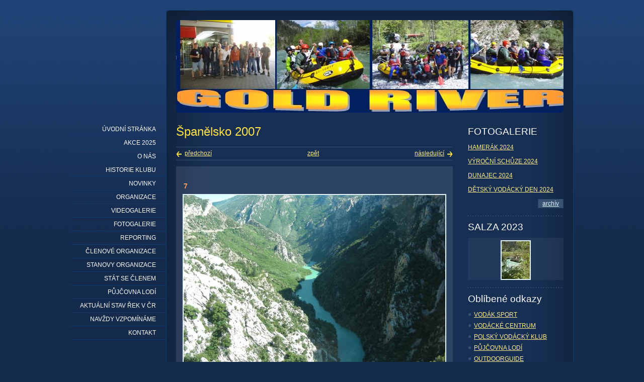

--- FILE ---
content_type: text/html; charset=utf-8
request_url: http://www.goldriver.cz/foto/7-790/
body_size: 3345
content:
<!DOCTYPE html PUBLIC "-//W3C//DTD XHTML 1.0 Transitional//EN" "http://www.w3.org/TR/xhtml1/DTD/xhtml1-transitional.dtd"><html xmlns="http://www.w3.org/1999/xhtml" xml:lang="cs" lang="cs">

<head>
    <meta http-equiv="Content-Type" content="text/html;charset=utf-8"/>
    <meta http-equiv="Content-language" content="cs"/>

            <meta name="copyright" content="Vodácký klub GOLD RIVER o.s."/>
        <meta name="author" content="Vodácký klub GOLD RIVER o.s."/>
    
    <title>GOLD RIVER</title>
    <meta name="robots" content="all,follow"/>
    <meta name="description"
          content="vodácká organizace zabívající se raftingem a sjezdu divokých řek"/>
    <meta name="generator" content="inPage"/>
    <meta name="template" content="VEGA"/>
    
        <meta property="og:title" content="7">

    <meta property="og:description" content="vodácká organizace zabívající se raftingem a sjezdu divokých řek">

<meta property="og:type" content="website">
<meta property="og:url" content="http://www.goldriver.cz/foto/7-790/">


            <link rel="alternate" title="RSS - GOLD RIVER"
              href="http://www.goldriver.cz/rss.xml"
              type="application/rss+xml"/>
    
    
            <link rel="shortcut icon" href="https://www.inpage.cz/assets/img/inpage/favicon.ico"/>
    
    
            <link href="/styl/1/" rel="stylesheet" type="text/css"
              media="screen,projection"/>
    
    <link href="/styl/2/" rel="stylesheet" type="text/css" media="print"/>

    
    <link rel="stylesheet" type="text/css" media="screen" href="/assets/filter-colors.css">

    <script type="text/javascript" src="/vendor/jquery/dist/jquery.min.js"></script>

    <script type="text/javascript" src="/vendor/jquery-modal/jquery.modal.min.js"></script>
    <link rel="stylesheet" href="/vendor/jquery-modal/jquery.modal.min.css" />

    <script type="text/javascript" src="/vendor/lightbox-2.7/dist/js/lightbox.min.js"></script>
    <link rel="stylesheet" type="text/css" href="/vendor/lightbox-2.7/dist/css/lightbox.css"/>

            
                <script>
    window.dataLayer = window.dataLayer || [];
    function gtag(){dataLayer.push(arguments);}

    gtag('consent', 'default', {
        'analytics_storage': 'granted',
        'ad_storage': 'granted',
        'ad_user_data': 'granted',
        'ad_personalization': 'granted'
    });

    gtag('js', new Date());
</script>


                        </head>

<body class="template4">




<div id="container" class="photo-33248">

    <div id="content">
        <div id="c2">
            <div id="c1">
                <div id="c0">

                    <div id="lcolumn">
                        
    <h1 class="">
                Španělsko 2007    </h1>

    <div class="gnav2">
                    <a class="gprev"
               href="/foto/8-614/">předchozí</a>
        
                    <a class="gnext"
               href="/foto/5-801/">následující</a>
        
        <a class="gback"
           href="/fotogalerie/spanelsko-2007/">zpět</a>
        <div class="clear"></div>
    </div>

    <div id="gphoto" class="">
                <h2>7</h2>
        <div></div>
        <a data-lightbox="7-790"
           href="/obrazek/3/7-790/"
           title="7"><img
                    src="/obrazek/2/7-790/"
                    alt="Španělsko 2007"/></a>
    </div>

    <div class="gnav2 bottom">
                    <a class="gprev"
               href="/foto/8-614/">předchozí</a>
        
                    <a class="gnext"
               href="/foto/5-801/">následující</a>
        
        <a class="gback"
           href="/fotogalerie/spanelsko-2007/">zpět</a>
        <div class="clear"></div>
    </div>

                    </div>

                    <div id="rcolumn">
                        
                        <div class="">
        <h2>FOTOGALERIE</h2>

            <div class="news-item ">
                                    <h3><a href="/inpage/hamerak-2024/">HAMERÁK 2024</a></h3>
            <div></div>
        </div>
            <div class="news-item ">
                                    <h3><a href="/inpage/vyrocni-schuze-2024/">VÝROČNÍ SCHŮZE 2024</a></h3>
            <div></div>
        </div>
            <div class="news-item ">
                                    <h3><a href="/inpage/hamerak-2024-276/">DUNAJEC 2024</a></h3>
            <div></div>
        </div>
            <div class="news-item ">
                                    <h3><a href="/inpage/detsky-vodacky-den-2024/">DĚTSKÝ VODÁCKÝ DEN 2024</a></h3>
            <div></div>
        </div>
    
    <p class="archive"><a href="/rubrika/fotogalerie/">archív</a></p>

    <div class="dotted-line"></div>
</div>
	

                                                <div class="">
        <h2>SALZA 2023</h2>
            <div id="random-img" class="">
                        <a href="/foto/1-jpg-2902/"><img src="/obrazek/1/1-jpg-2902/" alt="1.jpg" title="1.jpg" /></a>
        </div>
        <div class="dotted-line"></div>
</div>
   
                        <div class="">
        <h2>Oblíbené odkazy</h2>              	   
    <ul>
                    <li><a href="http://www.vodak-sport.cz/" onclick="window.open(this.href, '_blank');
                            return false;">VODÁK SPORT</a></li>
                        <li><a href="http://www.vodacke-centrum.cz/" onclick="window.open(this.href, '_blank');
                            return false;">VODÁCKÉ CENTRUM</a></li>
                        <li><a href="http://www.prochnowkajaku.pl/" onclick="window.open(this.href, '_blank');
                            return false;">POLSKÝ VODÁCKÝ KLUB</a></li>
                        <li><a href="http://www.goldriver.cz/inpage/pujcovna-lodi/" onclick="window.open(this.href, '_blank');
                            return false;">PŮJČOVNA LODÍ</a></li>
                        <li><a href="http://www.outdoorguide.cz" onclick="window.open(this.href, '_blank');
                            return false;">OUTDOORGUIDE</a></li>
                </ul>   

    <div class="dotted-line"></div>
</div>

                        <div class="">
        <!-- BlueBoard.cz Anketa -->
<div id="blok-bbsluzba-935574"></div>
<p><a id="odkaz-bbsluzba-935574" href="http://blueboard.cz">BlueBoard.cz</a></p>
<p>&nbsp;</p>
<script src="http://blueboard.cz/widget-anketa-935574" type="text/javascript"></script>
<!-- BlueBoard.cz Anketa KONEC -->
<p><a id="odkaz-bbsluzba-935574" href="http://blueboard.cz"></a><a href="http://www.toplist.cz/" target="_top"><img src="http://toplist.cz/count.asp?id=1162769&amp;logo=bc" border="0" alt="TOPlist" width="88" height="120" /></a></p>    <div class="dotted-line"></div>
</div>
                         
                    </div>

                    <div class="clear"></div>

                </div>
            </div>
        </div>

        <div id="theme" class="">
                        
            <span class="ltcorner"></span><span class="rtcorner"></span><span class="lbcorner"></span><span
                class="rbcorner"></span>
        </div>

        <div id="sidebar">
            <div id="menu" class="">
                                <ul>
                                            <li id="menu-item-31499">
                            <a href="/">
                                Úvodní stránka                            </a>
                                                    </li>
                                            <li id="menu-item-447207">
                            <a href="/rubrika/akce-2025/">
                                AKCE 2025                            </a>
                                                    </li>
                                            <li id="menu-item-11996">
                            <a href="/inpage/o-nas/">
                                O NÁS                            </a>
                                                    </li>
                                            <li id="menu-item-11995">
                            <a href="/inpage/historie-klubu/">
                                HISTORIE KLUBU                            </a>
                                                    </li>
                                            <li id="menu-item-38531">
                            <a href="/inpage/novinky/">
                                NOVINKY                            </a>
                                                    </li>
                                            <li id="menu-item-11675">
                            <a href="/inpage/organizace/">
                                ORGANIZACE                            </a>
                                                    </li>
                                            <li id="menu-item-12301">
                            <a href="/inpage/videa/">
                                VIDEOGALERIE                            </a>
                                                    </li>
                                            <li id="menu-item-11568">
                            <a href="/rubrika/fotogalerie/">
                                FOTOGALERIE                            </a>
                                                    </li>
                                            <li id="menu-item-14369">
                            <a href="/rubrika/reporting/">
                                REPORTING                            </a>
                                                    </li>
                                            <li id="menu-item-12049">
                            <a href="/inpage/clenove-organizace/">
                                ČLENOVÉ ORGANIZACE                            </a>
                                                    </li>
                                            <li id="menu-item-12316">
                            <a href="/inpage/stanovy-organizace/">
                                STANOVY ORGANIZACE                            </a>
                                                    </li>
                                            <li id="menu-item-11668">
                            <a href="/inpage/stat-se-clenem/">
                                STÁT SE ČLENEM                            </a>
                                                    </li>
                                            <li id="menu-item-27241">
                            <a href="/inpage/pujcovna-lodi/">
                                PŮJČOVNA LODÍ                            </a>
                                                    </li>
                                            <li id="menu-item-169585">
                            <a href="/inpage/aktualni-stav-rek-v-cr/">
                                AKTUÁLNÍ STAV ŘEK V ČR                            </a>
                                                    </li>
                                            <li id="menu-item-346685">
                            <a href="/inpage/navzdy-zustanou-v-nasich-vzpominkach-a-srdcich/">
                                NAVŽDY VZPOMÍNÁME                            </a>
                                                    </li>
                                            <li id="menu-item-341703">
                            <a href="/inpage/kontakt/">
                                KONTAKT                            </a>
                                                    </li>
                                    </ul>
            </div>

                            <div id="search" class="">
                                        <form method="get" action="/vyhledavani/">
                        <div id="searchbox"><input type="text" name="q" id="q" value="" /></div>
                        <div><input type="submit" name="loupe" id="loupe" value="" class="submit" /></div>
                    </form>
                </div>
            
            
        </div>

        <div id="footer" class="">
                                            <p class="copyright">
                    Copyright &copy; 2026 Vodácký klub GOLD RIVER o.s.                    <span>|</span>

                    inPage
                  -
                    <a target="_blank" href="https://www.inpage.cz/" title="Webové stránky snadno - redakční systém inPage, vyzkoušení zdarma">webové stránky</a> s AI, <a target="_blank" href="https://www.czechia.com/domeny/" title="Registrace domén">doména</a> a&nbsp;<a target="_blank" href="https://www.czechia.com/webhosting/" title="Webhosting CZECHIA.COM">webhosting</a> u jediného 5★ registrátora v ČR
                                            <span>|</span> <a href="/mapa-webu/">Mapa webu</a>
                                                                            </p>
                    </div>

            </div>

</div>

<div id="imp"></div>

<script type="text/javascript">
    var e = document.createElement("img");
    e.src = "/render/imp/";
    e.width = "1";
    e.height = "1";
    e.alt = "Hit counter";
    document.getElementById("imp").appendChild(e);

    $(document).ready(function () {
        $('.thickbox').attr('data-lightbox', function() {
            el = $(this).find('img');

            if (el && el.attr('title')) {
                return el.attr('title');
            } else {
                return  'image-' + Math.random().toString(36).substring(7);
            }
        });

        $(".showanswer").click(function () {
            $(this).parent().parent().next().toggle();

            if ($(this).text() == 'Zobrazit odpovědi') {
                $(this).text("Skrýt odpovědi");
            } else {
                $(this).text("Zobrazit odpovědi");
            }
        });
    });
</script>




</body>
</html>


--- FILE ---
content_type: text/css; charset=utf-8
request_url: http://www.goldriver.cz/styl/1/
body_size: 8998
content:
/* VEGA */
html, body, p, ul, ol, h1, h2, h3, h4, h5, h6, form { margin: 0; padding: 0; border: none; }

body {
    font: 0.75em/1.5 "Arial CE", Arial, sans-serif;
}

/* ---[ template ]----------------------------- */

#container {
    width: 1000px;
    padding: 20px 0;
    margin: 0 auto;
    background-image:none;
}

#content {
    position: relative;
    width: 810px;
    margin-left: 190px; 
    min-height: 500px; _height: 500px;
}

#c0 {  padding: 224px 20px 20px 20px; min-height: 500px; _height: 500px; }
#c1 { min-height: 500px; _height: 500px; }
#c2 { min-height: 500px; _height: 500px; }

#lcolumn { float: left; width: 550px; }
#rcolumn { float: right; width: 190px; }

#sidebar {
    position: absolute;
    top: 0; left: -190px;
    width: 190px; height: auto;
    padding-top: 224px;
}

/* ---[ basic ]------------------------------- */

a { text-decoration: underline; cursor: pointer; _cursor: hand; }
a:hover { text-decoration: none; }
a img { border: none; background: none; }

ul { list-style: none; }
#lcolumn ul, #lcolumn ol { margin-left: 20px; }

#lcolumn p, #lcolumn ul, #lcolumn ol, #lcolumn table { margin-bottom: 1em; }
#lcolumn ul li { padding-left: 15px; margin-left: 15px; }

blockquote, cite, q { padding: 10px 15px; _background: #265826; }
blockquote p { margin-bottom: 0; }
blockquote, cite, q { margin-bottom: 1em; }
cite, q { display: block; }

label { cursor: pointer; _cursor: hand; }
acronym { cursor: help; }

.clear { clear: both; #font-size: 0; #height: 0; #line-height: 0; }
span.clear { display: block; }
.nodisplay { display: none; }

.floatleft { float: left; }
.floatright { float: right; }
b, strong { font-weight: bold; }
.nofloat { float: none!important; }
.relative { position: relative; }
.relative.icon { padding-right: 20px; }

.hr {
    width: 100%; height: 1px;
    margin: 5px 0;
}

.hr hr { display: none; }

.has-error {
    color: #BF0607;
}
.has-error input {
    border: 1px solid #BF0607!important;
}
.has-error label {
    color: #BF0607;
}

/* ---[ subtitles ]--------------------------- */

h1, h2, h3, h4, h5, h6 {
    font-size: 1em;
    font-weight: bold;
    margin: 1em 0 0.3em 0;
}

h1 { font-size: 2em; font-weight: normal; margin: 0 0 0.5em 0; }
h2 { font-size: 1.2em; }
h2 small { font-size: 0.9em; }

#rcolumn h2 { font-size: 1.6em; font-weight: normal; margin: 4px 0 0.4em 0; }
#rcolumn h2 a { text-decoration: none; }

/* ---[ path ]-------------------------------- */

#path { margin-bottom: 2em; }

.path {
    margin-bottom: 1em;
}

/* ---[ news ]-------------------------------- */

.news-date {
    margin-bottom: 3px;
}

.news-item { margin-bottom: 10px; }

.news-item h3 {
    font-size: 100%; font-weight: normal;
    margin: 0;
}

.news-item p { margin: 0; }

/* ---[ blog ]-------------------------------- */

#rcolumn ul li {
    padding-left: 12px;
    margin-bottom: 4px;
}

/* ---[ news, blog ]-------------------------- */

#rcolumn p.archive { text-align: right; }

#rcolumn p.archive a {
    padding: 1px 8px;
}

.dotted-line {
    height: 1px; overflow: hidden;
    margin: 15px 0 8px 0;
}

/* ---[ random img ]-------------- */

#random-img {
    text-align: center;
    padding: 5px 0 0 0; #padding: 5px 0;
    margin-bottom: 10px;
}

#random-img a { background-color: transparent; }
#random-img img { border: 2px solid #d0f3d4; }

/* ---[ sidebar top product ]----------------- */

#top-product {  
    margin-bottom: 2em;
}

#top-product h3 { font-weight: bold; line-height: 1.4em; }
#top-product.single h3 { font-size: 1.1em; }
#top-product.multi h3 { font-size: 1.05em; }

#top-product .item {
    text-align: center;
    padding: 10px 0;
}

#top-product .image { display: block; position: relative; }
#top-product .big.showaction { top: 10px; left: 10px; }
#top-product .small.showaction { top: 5px; left: 5px; }

#top-product.single .image { width: 180px; margin: 0 auto; }
#top-product.single del,
#top-product.multi big,
#top-product.multi small,
#top-product.multi del { display: block; }

#top-product.multi .image { float: left; width: 75px; margin: 0 15px 0 10px; }
#top-product.multi .price { text-align: left; margin-top: 15px; }
#top-product.multi small { margin-top: -5px; }
#top-product.multi del { margin-top: 5px; }

#top-product big { font-weight: normal !important; }
#top-product .inaction big { font-weight: bold !important;}

/* ---[ contact ]----------------------------- */

#contact {
    width: 170px; height: auto;
    text-align: right;
    padding-right: 24px;
}

#contact div { padding-right: 24px; }

#contact .fax, #contact .ic, #contact .dic { padding-right: 0; }

#contact .fax span, #contact .ic span, #contact .dic span {
    display: block; float: right; 
    width: 24px;
    font-size: 10px;  
    text-align: right;
    margin-top: 2px;
}

#contact .fax span { margin-top: 1px; } 

#contact div.icq { background: url(/images/styles/template4/icon-icq.gif) no-repeat 100% 2px transparent; }
#contact div.skype { background: url(/images/styles/template4/icon-skype.gif) no-repeat 100% 2px transparent; }

/* ---[ menu ]-------------------------------- */

#menu {
    width: 190px; height: auto;
    margin-bottom: 70px;
}

#menu li a {
    display: block;
    height: 26px; line-height: 26px;
    color: white;
    text-transform: uppercase; text-decoration: none; text-align: right;
    padding-right: 20px;
}

#menu li ul a {
    display: block;
    height: 26px; line-height: 26px;
    color: white;
    text-transform: none; text-decoration: none; text-align: right;
    padding-right: 20px;
}

#menu li.separator { margin-top: 26px; }

#menu li a.active, #menu li a.active:hover { color: black; background-color: #ffe349; }

#menu li ul a { padding-right: 35px; }
#menu li ul a:hover { padding-right: 35px; }
#menu li ul a.active, #menu li ul a.active:hover { color: black; padding-right: 35px; }

/* ---[ theme ]------------------------------- */

#theme {
    position: absolute; overflow: hidden;
    width: 770px; height: 184px;
    top: 20px; left: 20px;
    background: url(/images/styles/template4/theme.jpg) no-repeat 0 0 transparent;

            background: url(/obrazek/3/logoo-jpg-140/) no-repeat 0 0 transparent;
    }

#theme object {
    position: absolute;
    top: 0; left: 0;
    width: 770px; height: 184px;
    z-index: 1;
}

#theme .ltcorner, #theme .rtcorner, #theme .lbcorner, #theme .rbcorner {
    display: block;
    position: absolute; z-index: 2;
    width: 8px; height: 8px;
}

#theme .ltcorner { top: 0; left: 0; _background: transparent; }
#theme .rtcorner { top: 0; right: 0; _background: transparent; }
#theme .lbcorner { bottom: 0; left: 0; _background: transparent; }
#theme .rbcorner { bottom: 0; right: 0; _background: transparent; }

#theme-item {
    position: absolute;
    top: 20px; right: 20px;
    width: 235px; height: 80px;
    text-align: right;
    padding: 0 20px;
    overflow: hidden;
}

#theme-item a {
    display: block;
    position: absolute;
    top: 0; left: 0;
    width: 275px; height: 80px;
    z-index: 5;
}

#theme-item a:hover {
    background: none;
}

#theme h2 {
    font-size: 2em; font-weight: normal;

            
    margin: 0;
}

#theme p {
    font-weight: bold;

             

    margin: 0;
}


/* ---[ search ]------------------------------ */

#search {
    width: 190px; height: 22px;
    margin-bottom: 70px;
}

#search div { float: left; }

#searchbox {
    width: 146px; height: 22px;
    margin-right: 5px;
    overflow: hidden;
}

#searchbox input {
    width: 140px; height: 17px;
    padding: 3px 3px 0 3px;
    border: none;
    background-color: transparent;
}

#search #loupe {
    width: 21px; height: 22px;
    cursor: pointer;
    border: none;
}

/* ---[ footer ]------------------------------ */

#footer { padding: 5px 20px 0 20px; }
#footer span { padding: 0 10px; }
#footer a { text-decoration: none; }
#footer a:hover { color: white; text-decoration: underline; }

/* ---[ form ]-------------------------------- */

#form {
    padding: 10px 20px;
    margin-bottom: 2em;
}

input[type=text], input[type=password], textarea {
    font: 100%/1.5 "Arial CE", Arial, sans-serif;
    padding: 3px 4px;
    border-top: 1px solid #888;
    border-right: 1px solid #888;
    border-bottom: 1px solid #585858;
    border-left: 1px solid #585858;
}

select {
    font: 100%/1.5 "Arial CE", Arial, sans-serif;
    color: #606060;
    padding: 2px;
    border-top: 1px solid #888;
    border-right: 1px solid #888;
    border-bottom: 1px solid #585858;
    border-left: 1px solid #585858;  
}

select option, select optgroup {
    font: 100%/1.5 "Arial CE", Arial, sans-serif;
    /*padding: 2px 4px;*/
}

select optgroup {
    font-style: normal;
    font-weight: bold;
}

textarea {
    min-width: 300px;
} 

input[type=text]:focus, input[type=password]:focus, textarea:focus, form select:focus {
    color: #242424;
    background-color: #fff9e1;
    border-top: 1px solid #6f92be;
    border-right: 1px solid #6f92be;
    border-bottom: 1px solid #b7c8de;
    border-left: 1px solid #b7c8de;
}

#form table { margin: 0 auto 1em auto; }
#form table th { font-weight: bold; text-align: right; padding-right: 10px; }
#form .fbody, #form .fnote { vertical-align: top; }

#form .button, form a.button {
    font: 100%/1.5 "Arial CE", Arial, sans-serif; font-weight: bold;
    width: 100px; height: 27px; line-height: 27px;
    color: white; cursor: pointer; _cursor: hand;
    background-color: #b50000;
    border: none;
}

form a.button {
    display: block;
    text-decoration: none;
    text-align: center;
}

#form p.required { padding-top: 1px; margin-bottom: 0; }

/* ---[ comment ]----------------------------- */

#comment li { padding-bottom: 5px; margin-bottom: 5px; }
#comment p { margin-bottom: 0; }
#comment li > span:nth-child(2n),
#comment li > span:nth-child(3n) {
    font-size: 80%;
}
a.showanswer {
    cursor: pointer;
}
#comment > .subcomments {
    display: none;
}

/* ---[ list ]-------------------------------- */

#listdata .lperex p { margin-bottom: 0; }
#listdata .linfo { clear: both; margin-top: 0.5em; }
#listdata span { padding: 0 5px; }
#listdata .folder { height: 24px; }
#listdata img { float: left; margin: 0 5px 5px 0; }
#listdata .gnav2 { margin-top: 2em; }

/* ---[ photogallery ]------------------------ */

.gset {
    position: relative;
    width: 265px; height: 150px;
    text-align: left;
    margin-bottom: 1em;background: transparent url(/images/styles/template4/gset-bg.png) no-repeat 0 0;
}

.gset .thumb {
    position: absolute;
    left: 7px; top: 25px;
    background: transparent;
    border: none;
}

.gset .desc {
    position: absolute;
    left: 123px; bottom: 25px;
    padding-right: 10px;
}

.gset .glink {
    position: absolute; z-index: 1;
    top: 0; left: 0;
    width: 100%; height: 100%;
    background: transparent url(/images/styles/template4/iefix-bg.gif) repeat-x 0 0;
}

.gset h2 {
    line-height: 1.2em;
    margin: 24px 10px 0 123px;
}

.thumb {
    display: table;
    _position: relative;
    float: left;
    overflow: hidden;
    width: 98px; height: 98px;
    text-align: center;
    margin: 0 5px 10px 5px; _margin: 0 4px 8px 4px;
}

.thumb-l1 {
    display: table-cell;
    _position: absolute;
    _top: 50%; _left: 50%;
    vertical-align: middle;
    padding-top: 5px; _padding-top: 1px;
}

.thumb-l2 {
    _position: relative;
    _top: -50%; _left: -50%; 
}

.ghr { clear: left; height: 1px; _font-size: 0; margin-bottom: 10px; }

#gphoto { 
    width: 550px; padding: 15px 0;
    text-align: center;
    _background: #383838; margin-bottom: 1em;
}

#gphoto h2, #gphoto p { text-align: left; margin-left: 15px; }

.gnav1, .gnav2 { height: 25px; line-height: 25px; margin-bottom: 1em; }
.gnav2 { text-align: center; }
.gnav1.bottom, .gnav2.bottom { margin-bottom: 2em; }
.gnav1 .gback { float: left; padding-left: 17px; }
.gnav2 .gprev { float: left; padding-left: 17px; }
.gnav2 .gnext { float: right; padding-right: 17px; }

.gnav1 a.gback:hover { background-position: 0 -281px; }
.gnav2 a.gback:hover { background: transparent; }
.gnav2 a.gprev:hover { background-position: 0 -281px; }
.gnav2 a.gnext:hover { background-position: 100% -281px; }

.gprev.disabled, .gprev:hover.disabled { background-position: 0 -281px; }
.gnext.disabled, .gnext:hover.disabled { background-position: 100% -281px; }

/* ---[ captcha, error, success report ]------ */

#error, #success {
    position: relative;
    font-weight: bold;
    color: white;  
    padding: 10px 10px 10px 46px;
    margin: 1.5em 0;
}

#success { background: #50ab38 url(/images/styles/template4/success-bg.png) no-repeat 16px 8px; }
#error { background: #ab3838 url(/images/styles/template4/error-bg.png) no-repeat 16px 8px; }

#error span, #success span {
    display: block; position: absolute;
    width: 2px; height: 2px;
    overflow: hidden;
    background-image: url(/images/styles/template4/notice-bg.png);
}

#error .lt { left: 0; top: 0; background-position: 0 0; }
#error .rt { right: 0; top: 0;  background-position: -2px 0; }
#error .lb { left: 0; bottom: 0; background-position: 0 -2px; }
#error .rb { right: 0; bottom: 0; background-position: -2px -2px; }

#success .lt { left: 0; top: 0; background-position: 0 -4px; }
#success .rt { right: 0; top: 0;  background-position: -2px -4px; }
#success .lb { left: 0; bottom: 0; background-position: 0 -6px; }
#success .rb { right: 0; bottom: 0; background-position: -2px -6px; }

#error a, #success a { color: white; }

#captcha {
    vertical-align: middle;
    margin-top: 5px;
}

#form-password #captcha {
    width: 100%;
    margin-bottom: 5px;
}

/* ---[ password protection ]----------------- */

#password { text-align: left; }
#password table { margin: 0; }
#password table th { text-align: left; }

/* ---[ table ]------------------------------- */

.tabulka {
    width: 100%;
    border-collapse: collapse;
    margin-bottom: 2em;
}

.tabulka th, .tabulka td {
    padding: 4px 8px;
}

.tabulka thead th, .tabulka thead td {
    font-weight: bold; text-align: center;
    padding: 4px 8px;
}

.tabulka tbody th {
    font-weight: bold; text-align: left;
}

/* ---[ eshop ]------------------------------- */

/* zacatek vypisu kosiku */

.eshop.basket {
    width: 190px; height: auto;  
    padding-bottom: 15px;
    margin-bottom: 2em;
}

.eshop.basket h2 {
    font-size: 100%!important;
    font-weight: bold!important;
    margin: 0 0 0.2em 0!important;
}

.eshop.basket h2 a {
    display: block;
    position: relative;
}

.eshop.basket h2 a span {
    display: block; position: absolute;
    width: 30px; height: 29px;
    top: 0; right: 0;
}

.eshop.basket h2 a:hover span {
    background-position: 0 -171px;
}

.eshop.basket p {
    margin-bottom: 1em;
}

.eshop.basket p span {
    font-size: 105%;
    /* font-weight: bold;*/
}

/* konec vypisu kosiku */

/* zacatek vypisu tabulkoveho a inlajnoveho zobrazeni, detail */

h1.eshop {
    margin-bottom: 0.8em;
}

h1.eshop, .eshop.inline h2 {
    padding-right: 50px;
}

.eshop.table h2 {
    padding-right: 26px;
}

.eshop.item { position: relative; }
.eshop.item.detail { margin-bottom: 2em; }

.hr.eshop {
    margin: 1em 0;
}

.hr.eshop.blank {
    height: 6px;
    margin: 0;
    background-color: transparent;
}

.eshop.item h2 {  
    margin: 0;
    line-height: 1.2em;
}

.eshop.item p { 
    margin: 0;
}

.eshop.item.table p {
    margin-top: 0.8em;
}

.eshop.item.inline p {
    min-height: 36px;
    margin: 0 0 0.8em 100px;
}

.eshop.item.detail .perex {
    min-height: 90px;
    margin: 0 0 0.8em 200px;
}

.eshop.item h2 {
    margin-bottom: 0.8em;
}

.eshop.item.table {
    width: 250px; min-height: 187px;
    padding: 10px;
    overflow: hidden;
}

.eshop.item .image {
    display: block; position: relative;
    float: left;  
    width: 75px;
    margin: 0 15px 0 10px;
}

.eshop.item.inline .image img,
.eshop.item.table .image img { float: left; }

.eshop.item.detail .image {
    width: 180px;  
    margin: 0 20px 0 0;  
}

.eshop.item .variants {
    min-height: 27px;
    line-height: 27px;    
    padding: 0 8px;
    margin: 0 0 5px 200px;
}

.eshop.item .variants span {
    margin-right: 6px;
}

.eshop.item .variants select {
    min-width: 80px;
    vertical-align: top;
    margin-top: 2px;
}

.eshop.item .availability {
    font-size: 90%;
    margin-left: 209px;
}

.eshop.item .available {
    font-weight: bold;
}

.eshop.item .availability .option1 {
    font-weight: bold;
}

.eshop.item .addtobasket input[type=text] {
    width: 20px; height: 15px;
}

.eshop.item .addtobasket .submit {  
    width: 28px; height: 23px;
    background: transparent url(/images/styles/template4/eshop-addtobasket.png) no-repeat 0 0;
    border: none;
    cursor: pointer;
}

.eshop.item .addtobasket .submit:hover {
    background-position: 0 -177px;
}

.eshop.item.inline .addtobasket .inputs,
.eshop.item.table .addtobasket .inputs { padding: 3px 0; }
.eshop.item .addtobasket .inputs { float: right; height: 23px; }

.eshop.item .addtobasket input {
    float: left;
}

.eshop.item .icons {
    position: absolute;
    top: 10px; right: 10px;
}

.eshop .icons span {
    display: block;
    width: 16px; height: 16px;
    margin-bottom: 4px; 
}

.eshop.item.inline .icons {
    top: 0; right: 0;
}

.eshop.item.detail .icons {
    top: -50px; right: 0;
}

.eshop.item.inline .icons span, .eshop.item.detail .icons span {
    float: left;
    margin: 0 4px 0 0;
}

.eshop .icons .stock1 { background: transparent url(/images/styles/template4/eshop-icons.png) no-repeat 0 0; }
.eshop .icons .stock2 { background: transparent url(/images/styles/template4/eshop-icons.png) no-repeat 0 -32px; }
.eshop .icons .stock3 { background: transparent url(/images/styles/template4/eshop-icons.png) no-repeat 0 -16px; }
.eshop .icons .stock4 { background: transparent url(/images/styles/template4/eshop-icons.png) no-repeat 0 -16px; }
.eshop .icons .stock5 { background: transparent url(/images/styles/template4/eshop-icons.png) no-repeat 0 -16px; }
.eshop .icons .favourite { background: transparent url(/images/styles/template4/eshop-icons.png) no-repeat 0 -48px; }

.eshop.gset {
    background-position: 0 -150px;
}

/* inaction */

.small.showaction {
    display: block; position: absolute;
    width: 42px; height: 42px;
    top: 5px; left: -10px;  
    background: transparent url(/images/styles/template4/eshop-inaction.png) no-repeat -62px 0;
}

.small.showaction span {
    display: block; position: absolute;
    width: 100%; height: 100%;
    top: 0; left: 0;
    z-index: 10;
    background: transparent url(/images/styles/template4/eshop-inaction.png) no-repeat 0 0;
}

.small.percent-1 span { background-position: -62px -62px; }
.small.percent-2 span { background-position: -62px -124px; }
.small.percent-3 span { background-position: -62px -186px; }
.small.percent-4 span { background-position: -62px -248px; }
.small.percent-5 span { background-position: -62px -310px; }
.small.percent-6 span { background-position: -62px -372px; }
.small.percent-7 span { background-position: -62px -434px; }
.small.percent-8 span { background-position: -62px -496px; }
.small.percent-9 span { background-position: -62px -558px; }
.small.percent-10 span { background-position: -62px -620px; }
.small.percent-11 span { background-position: -62px -682px; }
.small.percent-12 span { background-position: -62px -744px; }
.small.percent-13 span { background-position: -62px -806px; }
.small.percent-14 span { background-position: -62px -868px; }
.small.percent-15 span { background-position: -62px -930px; }
.small.percent-16 span { background-position: -62px -992px; }
.small.percent-17 span { background-position: -62px -1054px; }
.small.percent-18 span { background-position: -62px -1116px; }
.small.percent-19 span { background-position: -62px -1178px; }
.small.percent-20 span { background-position: -62px -1240px; }
.small.percent-21 span { background-position: -62px -1302px; }
.small.percent-22 span { background-position: -62px -1364px; }
.small.percent-23 span { background-position: -62px -1426px; }
.small.percent-24 span { background-position: -62px -1488px; }
.small.percent-25 span { background-position: -62px -1550px; }
.small.percent-26 span { background-position: -62px -1612px; }
.small.percent-27 span { background-position: -62px -1674px; }
.small.percent-28 span { background-position: -62px -1736px; }
.small.percent-29 span { background-position: -62px -1798px; }
.small.percent-30 span { background-position: -62px -1860px; }
.small.percent-31 span { background-position: -62px -1922px; }
.small.percent-32 span { background-position: -62px -1984px; }
.small.percent-33 span { background-position: -62px -2046px; }
.small.percent-34 span { background-position: -62px -2108px; }
.small.percent-35 span { background-position: -62px -2170px; }
.small.percent-36 span { background-position: -62px -2232px; }
.small.percent-37 span { background-position: -62px -2294px; }
.small.percent-38 span { background-position: -62px -2356px; }
.small.percent-39 span { background-position: -62px -2418px; }
.small.percent-40 span { background-position: -62px -2480px; }
.small.percent-41 span { background-position: -62px -2542px; }
.small.percent-42 span { background-position: -62px -2604px; }
.small.percent-43 span { background-position: -62px -2666px; }
.small.percent-44 span { background-position: -62px -2728px; }
.small.percent-45 span { background-position: -62px -2790px; }
.small.percent-46 span { background-position: -62px -2852px; }
.small.percent-47 span { background-position: -62px -2914px; }
.small.percent-48 span { background-position: -62px -2976px; }
.small.percent-49 span { background-position: -62px -3038px; }
.small.percent-50 span { background-position: -62px -3100px; }
.small.percent-51 span { background-position: -62px -3162px; }
.small.percent-52 span { background-position: -62px -3224px; }
.small.percent-53 span { background-position: -62px -3286px; }
.small.percent-54 span { background-position: -62px -3348px; }
.small.percent-55 span { background-position: -62px -3410px; }
.small.percent-56 span { background-position: -62px -3472px; }
.small.percent-57 span { background-position: -62px -3534px; }
.small.percent-58 span { background-position: -62px -3596px; }
.small.percent-59 span { background-position: -62px -3658px; }
.small.percent-60 span { background-position: -62px -3720px; }
.small.percent-61 span { background-position: -62px -3782px; }
.small.percent-62 span { background-position: -62px -3844px; }
.small.percent-63 span { background-position: -62px -3906px; }
.small.percent-64 span { background-position: -62px -3968px; }
.small.percent-65 span { background-position: -62px -4030px; }
.small.percent-66 span { background-position: -62px -4092px; }
.small.percent-67 span { background-position: -62px -4154px; }
.small.percent-68 span { background-position: -62px -4216px; }
.small.percent-69 span { background-position: -62px -4278px; }
.small.percent-70 span { background-position: -62px -4340px; }
.small.percent-71 span { background-position: -62px -4402px; }
.small.percent-72 span { background-position: -62px -4464px; }
.small.percent-73 span { background-position: -62px -4526px; }
.small.percent-74 span { background-position: -62px -4588px; }
.small.percent-75 span { background-position: -62px -4650px; }
.small.percent-76 span { background-position: -62px -4712px; }
.small.percent-77 span { background-position: -62px -4774px; }
.small.percent-78 span { background-position: -62px -4836px; }
.small.percent-79 span { background-position: -62px -4898px; }
.small.percent-80 span { background-position: -62px -4960px; }
.small.percent-81 span { background-position: -62px -5022px; }
.small.percent-82 span { background-position: -62px -5084px; }
.small.percent-83 span { background-position: -62px -5146px; }
.small.percent-84 span { background-position: -62px -5208px; }
.small.percent-85 span { background-position: -62px -5270px; }
.small.percent-86 span { background-position: -62px -5332px; }
.small.percent-87 span { background-position: -62px -5394px; }
.small.percent-88 span { background-position: -62px -5456px; }
.small.percent-89 span { background-position: -62px -5518px; }
.small.percent-90 span { background-position: -62px -5580px; }
.small.percent-91 span { background-position: -62px -5642px; }
.small.percent-92 span { background-position: -62px -5704px; }
.small.percent-93 span { background-position: -62px -5766px; }
.small.percent-94 span { background-position: -62px -5828px; }
.small.percent-95 span { background-position: -62px -5890px; }
.small.percent-96 span { background-position: -62px -5952px; }
.small.percent-97 span { background-position: -62px -6014px; }
.small.percent-98 span { background-position: -62px -6076px; }
.small.percent-99 span { background-position: -62px -6138px; }
.small.percent-100 span { background-position: -62px -6200px; }

.big.showaction {
    display: block; position: absolute;
    width: 62px; height: 62px;
    top: 0; left: 0;
    background: transparent url(/images/styles/template4/eshop-inaction.png) no-repeat 0 0;
}

.big.showaction span {
    display: block; position: absolute;
    width: 100%; height: 100%;
    top: 0; left: 0;
    z-index: 10;
    background: transparent url(/images/styles/template4/eshop-inaction.png) no-repeat 0 0;
}

.big.percent-1 span { background-position: 0 -62px; }
.big.percent-2 span { background-position: 0 -124px; }
.big.percent-3 span { background-position: 0 -186px; }
.big.percent-4 span { background-position: 0 -248px; }
.big.percent-5 span { background-position: 0 -310px; }
.big.percent-6 span { background-position: 0 -372px; }
.big.percent-7 span { background-position: 0 -434px; }
.big.percent-8 span { background-position: 0 -496px; }
.big.percent-9 span { background-position: 0 -558px; }
.big.percent-10 span { background-position: 0 -620px; }
.big.percent-11 span { background-position: 0 -682px; }
.big.percent-12 span { background-position: 0 -744px; }
.big.percent-13 span { background-position: 0 -806px; }
.big.percent-14 span { background-position: 0 -868px; }
.big.percent-15 span { background-position: 0 -930px; }
.big.percent-16 span { background-position: 0 -992px; }
.big.percent-17 span { background-position: 0 -1054px; }
.big.percent-18 span { background-position: 0 -1116px; }
.big.percent-19 span { background-position: 0 -1178px; }
.big.percent-20 span { background-position: 0 -1240px; }
.big.percent-21 span { background-position: 0 -1302px; }
.big.percent-22 span { background-position: 0 -1364px; }
.big.percent-23 span { background-position: 0 -1426px; }
.big.percent-24 span { background-position: 0 -1488px; }
.big.percent-25 span { background-position: 0 -1550px; }
.big.percent-26 span { background-position: 0 -1612px; }
.big.percent-27 span { background-position: 0 -1674px; }
.big.percent-28 span { background-position: 0 -1736px; }
.big.percent-29 span { background-position: 0 -1798px; }
.big.percent-30 span { background-position: 0 -1860px; }
.big.percent-31 span { background-position: 0 -1922px; }
.big.percent-32 span { background-position: 0 -1984px; }
.big.percent-33 span { background-position: 0 -2046px; }
.big.percent-34 span { background-position: 0 -2108px; }
.big.percent-35 span { background-position: 0 -2170px; }
.big.percent-36 span { background-position: 0 -2232px; }
.big.percent-37 span { background-position: 0 -2294px; }
.big.percent-38 span { background-position: 0 -2356px; }
.big.percent-39 span { background-position: 0 -2418px; }
.big.percent-40 span { background-position: 0 -2480px; }
.big.percent-41 span { background-position: 0 -2542px; }
.big.percent-42 span { background-position: 0 -2604px; }
.big.percent-43 span { background-position: 0 -2666px; }
.big.percent-44 span { background-position: 0 -2728px; }
.big.percent-45 span { background-position: 0 -2790px; }
.big.percent-46 span { background-position: 0 -2852px; }
.big.percent-47 span { background-position: 0 -2914px; }
.big.percent-48 span { background-position: 0 -2976px; }
.big.percent-49 span { background-position: 0 -3038px; }
.big.percent-50 span { background-position: 0 -3100px; }
.big.percent-51 span { background-position: 0 -3162px; }
.big.percent-52 span { background-position: 0 -3224px; }
.big.percent-53 span { background-position: 0 -3286px; }
.big.percent-54 span { background-position: 0 -3348px; }
.big.percent-55 span { background-position: 0 -3410px; }
.big.percent-56 span { background-position: 0 -3472px; }
.big.percent-57 span { background-position: 0 -3534px; }
.big.percent-58 span { background-position: 0 -3596px; }
.big.percent-59 span { background-position: 0 -3658px; }
.big.percent-60 span { background-position: 0 -3720px; }
.big.percent-61 span { background-position: 0 -3782px; }
.big.percent-62 span { background-position: 0 -3844px; }
.big.percent-63 span { background-position: 0 -3906px; }
.big.percent-64 span { background-position: 0 -3968px; }
.big.percent-65 span { background-position: 0 -4030px; }
.big.percent-66 span { background-position: 0 -4092px; }
.big.percent-67 span { background-position: 0 -4154px; }
.big.percent-68 span { background-position: 0 -4216px; }
.big.percent-69 span { background-position: 0 -4278px; }
.big.percent-70 span { background-position: 0 -4340px; }
.big.percent-71 span { background-position: 0 -4402px; }
.big.percent-72 span { background-position: 0 -4464px; }
.big.percent-73 span { background-position: 0 -4526px; }
.big.percent-74 span { background-position: 0 -4588px; }
.big.percent-75 span { background-position: 0 -4650px; }
.big.percent-76 span { background-position: 0 -4712px; }
.big.percent-77 span { background-position: 0 -4774px; }
.big.percent-78 span { background-position: 0 -4836px; }
.big.percent-79 span { background-position: 0 -4898px; }
.big.percent-80 span { background-position: 0 -4960px; }
.big.percent-81 span { background-position: 0 -5022px; }
.big.percent-82 span { background-position: 0 -5084px; }
.big.percent-83 span { background-position: 0 -5146px; }
.big.percent-84 span { background-position: 0 -5208px; }
.big.percent-85 span { background-position: 0 -5270px; }
.big.percent-86 span { background-position: 0 -5332px; }
.big.percent-87 span { background-position: 0 -5394px; }
.big.percent-88 span { background-position: 0 -5456px; }
.big.percent-89 span { background-position: 0 -5518px; }
.big.percent-90 span { background-position: 0 -5580px; }
.big.percent-91 span { background-position: 0 -5642px; }
.big.percent-92 span { background-position: 0 -5704px; }
.big.percent-93 span { background-position: 0 -5766px; }
.big.percent-94 span { background-position: 0 -5828px; }
.big.percent-95 span { background-position: 0 -5890px; }
.big.percent-96 span { background-position: 0 -5952px; }
.big.percent-97 span { background-position: 0 -6014px; }
.big.percent-98 span { background-position: 0 -6076px; }
.big.percent-99 span { background-position: 0 -6138px; }
.big.percent-100 span { background-position: 0 -6200px; }

.showaction span { text-indent: -9999px; }

.price del, .price small, .availability small { font-size: 0.9em !important; }
.price big { font-size: 1.3em !important; font-weight: bold; }

.eshop.item.table .price {
    min-height: 40px;  
    margin-left: 100px;
}
.eshop.item.inline .price,
.eshop.item.detail .price { float: left; }
.eshop.item .price.dph, .eshop.item.table .price.inaction { line-height: 1.3em; }

.eshop.item.table .addtobasket,
.eshop.item.inline .addtobasket {
    height: 29px; line-height: 29px;
    padding: 0 3px 0 10px;
    margin-left: 100px;
}

.eshop.item.detail .addtobasket {
    padding: 5px 5px 5px 8px;
    margin-left: 200px;
    overflow: hidden;
}

/* konec vypisu tabulkoveho a inlajnoveho zobrazeni, detail */

/* zacatek vypisu formulare eshop, address */

.eshop.form {
    position: relative;
    width: 530px;
    padding: 10px;
}

.eshop.summary {
    margin-bottom: 1em;
}

.eshop.address {
    margin-bottom: 1.5em;
}

.eshop.form .top-bg, .eshop.form .bottom-bg {
    position: absolute;
    width: 550px; height: 3px;
}

.eshop.summary .top-bg {
    top: 0; left: 0;
}

.eshop.summary .bottom-bg {
    bottom: 0; left: 0;
}

.eshop.address .top-bg {
    top: 0; left: 0;
}

.eshop.address .bottom-bg {
    bottom: 0; left: 0;
}

.eshop.address h3 {
    font-size: 100%;
    margin: 0 0 1em 0;
}

.eshop.address .side-a, .eshop.address .side-b {
    float: left;
}

.eshop.address .side-a {
    line-height: 25px;
}

.eshop.address .side-a {
    width: 140px;
}

.eshop.address input[type=text] {
    width: 180px;
}

.eshop.address input[type=text].zip {
    width: 50px;
}

.eshop.address select {
    width: 190px;
    padding-left: 1px;
}

.row {
    clear: left;
    margin-bottom: 2px;
}

.showall {
    text-align: right;
    border-bottom: 1px solid #e5e5e5;
    margin-bottom: 1em;
}

.eshop.address h3.optional {
    margin-bottom: 0.5em;
}

.eshop.address p a { float: right; }

.confirm.button p { float: left; clear: left; margin-bottom: 0.5em!important; }

.confirm.button { margin-bottom: 2em; }

.confirm.button input[type=submit] {
    font: 100%/1.5 Arial, Helvetica, sans-serif;
    width: 120px; height: 32px; line-height: 32px;
    text-align: center; text-decoration: none;
    color: white;
    background: transparent url(/images/styles/template4/button.png) no-repeat 0 0;
    border: none;
    cursor: pointer;
    float: right;
    margin-top: -1.2em;
}

.confirm.button input:hover[type=submit] {
    background-position: -120px 0;
}

/* konec vypisu formulare eshop, address */

.eshop.summary .thead .tr {
    height: 40px;
    margin-bottom: 4px;
}

.eshop.summary .tr {
    overflow: hidden;
    clear: left;
    margin-bottom: 4px;
}

.eshop.summary .th, .eshop.summary .td {
    float: left;
    line-height: 30px;
    overflow: hidden;
}

.eshop.summary .thead .th {
    font-weight: bold;
    height: 40px;
    line-height: 60px;
}

.eshop.summary .th.first, .eshop.summary .td.first {
    width: 269px;
    text-align: left;
}

.eshop.summary.nodph .th.first, .eshop.summary.nodph .td.first {
    width: 370px;
}

.eshop.summary.nodph .td.first.voucher-td {
    width: 240px;
}

.eshop.summary .th.second, .eshop.summary .td.second {    
    width: 40px;
    text-align: right;
}

.eshop.summary .count {
    line-height: 30px;
}

.eshop.summary .td.second input[type=text] {
    width: 20px;
    padding-bottom: 0;
}

.eshop.summary .th.third, .eshop.summary .td.third,
.eshop.summary .th.fourth, .eshop.summary .td.fourth {
    width: 100px;
    text-align: right;
}

.eshop.summary .td.fourth {
    font-weight: bold;
}

.eshop.summary .th.fifth, .eshop.summary .td.fifth {
    width: 16px;
    padding-left: 4px;
}

.eshop.summary .remove a {
    display: block;
    position: relative;
    float: left;
    width: 16px; height: 16px;
    margin-top: 8px;
    overflow: hidden;
}

.eshop.summary .remove a span {
    display: block;
    position: absolute;
    top: 0; left: 0;
    width: 100%; height: 100%;
    background: transparent url(/images/styles/template4/eshop-icons.png) no-repeat 0 -64px;
}

.eshop.summary .recount {
    margin-top: 1em;
    border-bottom: none;
}

.eshop.summary .recount a {
    display: block;
    width: 100px; height: 27px; line-height: 27px;
    text-align: center; text-decoration: none;
    background: transparent url(/images/styles/template4/button.png) no-repeat 0 -32px;  
    cursor: pointer;
}

.eshop.summary .recount a:hover {
    background-position: -100px -32px;
}

.eshop.summary .delivery, .eshop.summary .warning {
    border-bottom: none;
}

.eshop.summary .delivery .first {
    width: 310px;
    line-height: 25px;
    overflow: visible;
}

.eshop.summary .delivery select {
    min-width: 240px;
    max-width: 310px;
    #width: 310px;
}

.eshop.summary .warning {
    line-height: 25px;
    padding-left: 20px;
    background: transparent url(/images/styles/template4/eshop-icons.png) no-repeat 0 -76px;
}

.eshop.summary.nodph .delivery .first {
    width: 410px;
}

.eshop.summary.nodph .delivery select {
    max-width: 410px;
    #width: 410px;
}

.eshop.summary .delivery, .eshop.summary .total, .eshop.summary .thead .tr {
    padding-right: 20px;
}

.eshop.summary .total {
    height: 40px;
    line-height: 20px;
}

.eshop.summary .total .td.fourth span {
    font-size: 120%;
}

.eshop.summary .total .td {
    height: 40px;
    line-height: 60px;
}

.eshop.filter { 
    padding: 5px 10px; 
    background-color: transparent;
    margin-bottom: 1em;
}

.eshop.filter div {
    height: 23px;
    line-height: 23px;
}

.eshop.filter .floatleft strong {
    margin-right: 10px;
}

.eshop.filter .floatright div {
    float: left;
    text-align: right;
    min-width: 80px;
    #width: 80px;
}

.eshop.filter input[type=checkbox] {
    vertical-align: middle;
}

.eshop.filter select {
    min-width: 148px;
    #width: 148px;
    vertical-align: top;
}

.eshop .price.temporary { display: none; }

/* ---[ OpenID ]------------------------------ */

.header.option h2 {
    float: left;
    margin-top: 1.55em;
}

.header.option .option {
    position: relative; float: right;
    height: 27px; line-height: 27px;
    padding: 0 5px;
    margin: 18px 3px 5px 3px;
    background-color: white;
}

.header.option .option .left-bg, .header.option .option .right-bg {
    position: absolute;
    width: 3px; height: 27px;
    background: transparent url(/images/styles/template4/openid-option-bg.png) no-repeat 0 0;
}

.header.option .option .left-bg {
    top: 0; left: -3px;
    background-position: 0 0;
}

.header.option .option .right-bg {
    top: 0; right: -3px;
    background-position: -3px 0;
}

.header.option .option a {
    color: #4da139;
    padding: 1px 20px 1px 0;
}

.header.option .option a:hover {
    background-position: 100% -185px;
}

.header.option .option .mojeid {
    position: relative; float: left;
    width: 48px; height: 14px;
    background: transparent url(/images/icon-id.png) no-repeat 0 0;
    margin: 8px 20px 0 0;
}

.header.option .option .openid {
    position: relative; float: left;
    width: 67px; height: 21px;
    background: transparent url(/images/icon-id.png) no-repeat 0 -200px;
    margin: 2px 20px 0 0;
}

#openid-box {
    margin-bottom: 10px;
}

#openid-box .top-bg {
    top: 0; left: 0;
}

#openid-box .bottom-bg {
    bottom: 0; left: 0;
}

#openid-box input[type=text] {
    width: 162px;
    padding-left: 22px; 
}

#openid-box.mojeid input[type=text] {
    background: white url(/images/icon-id.png) no-repeat 3px -95px;
}

#openid-box.openid input[type=text] {
    background: white url(/images/icon-id.png) no-repeat 3px -296px;
}

#openid-box h3 {
    font-size: 100%;
    margin: 0 0 1em;
}

#openid-box a.button { 
    color: white; 
}

#openid-box span {
    padding: 0 8px;
}

/* ---[ webmap ]------------------------------ */

#webmap { margin: 0 0 0!important 20px; }
#webmap, #webmap ul { margin-bottom: 0; } #content ul#webmap ul { margin-bottom: 0; }
#webmap ul { margin-left: 20px; }

#webmap ul li, #webmap li {
    padding-left: 17px;
    margin-bottom: 0.4em;
}

#webmap .leaf {
    padding-left: 12px;
}

#webmap .leaf a { font-weight: bold; }

#webmap .expanded {
    padding-left: 17px;
}

.agreement-right {
    float: none !important;
    text-align: right;
    padding-bottom: 10px;
}

#profile-form table {
    margin: 0;
}

.item-discount {
    border-radius: 5px;
    padding-left: 2px;
    padding-right: 2px;
    border: 1px solid red;
    color: red;
}

#voucher-check,
#voucher-remove {
    text-decoration: none;
    padding-right: 3px;
}

#voucher-remove span {
    font-size: x-large;
    color: red;
    vertical-align: baseline;
}

#voucher-check span {
    font-size: x-large;
    vertical-align: baseline;
}

#voucher-flash > div.error {
    line-height: 25px;
    background-color: white;
    padding: 2px 4px 2px 4px;
    border-radius: 5px;
    color: #a94442
}

#voucher-flash > div.success {
    line-height: 25px;
    background-color: white;
    padding: 2px 4px 2px 4px;
    border-radius: 5px;
    color: #3c763d
}

.eshop.summary input.code {
    width: 80%;
    display: inline;
}

hr.form-label {
    border-top: 1px solid #d8d8d8;
}

.payment-options {
    display: flex;
    justify-content: center;
}
.payment-options__item {
    display: flex;
    flex-direction: column;
    margin: 0 1em;
    color: white
}
.payment-options__link {
    border: 2px solid #fff;
    border-radius: 50%;
    padding: 1rem;
    margin: 1rem;
    width: 6em;
    height: 6em;
    display: flex;
    justify-content: center;
    align-items: center;
}

.payment-options__title-link {
    margin-left: 35px;
}

.payment-options__img {
    filter: invert(100%) sepia(0%) saturate(7427%) hue-rotate(311deg) brightness(116%) contrast(101%);
    width: 8em;
}

.confirm.button p.order-payment-notice {
    float: right;
}

#delete-user-button {
    background-color:red;
    color:white;
    border:1px solid black;
    padding:3px 5px;
    border-radius:2px;
}
#delete-user-button:hover {
    background-color:black;
}
#delete-user-button:disabled {
    filter: opacity(30%)
}
#delete-user-button:disabled:hover {
    background-color:red;
}
body {
    color: white;
    background: url(/images/styles/template4/blue/body-bg.png) repeat-x 0 0 #152b4c;
}

#c0 { background: url(/images/styles/template4/blue/content-bottom-bg.png) no-repeat 0 100% transparent; }
#c1 { background: url(/images/styles/template4/blue/content-top-bg.png) no-repeat 0 0 transparent; }
#c2 { background: url(/images/styles/template4/blue/content-bg.png) repeat-y 0 0 #172f53; }

a { color: #ffee8e; }
a:hover { color: white; }

#lcolumn ul li {background: url(/images/styles/template4/blue/icon-arrow-right.gif) no-repeat 0 4px transparent; }

blockquote, cite, q { color: #e5f5ff; background: url(/images/styles/template4/blue/transparent-05-bg.png) repeat 0 0; _background: #233a5c; }

acronym { border-bottom: 1px dotted white; }

.hr {
    background-color: #385273;
}

h1 { color: #ffe349; }
h2 { color: #ff9e64; }

h1 a { color: #ffe349; }
h2 a { color: #ff9e64; }

#rcolumn h2 { color: white; }
#rcolumn h2 a { color: white; }
#rcolumn h2 a:hover { color: #ffee8e; }

.news-date {
    color: #ccc;
    border-bottom: 1px solid #385273;
}

#rcolumn ul li {
    background: url(/images/styles/template4/blue/li-dot-bg.gif) no-repeat 0 6px transparent;
}

#rcolumn p.archive a {
    color: #e5f5ff;
    background-color: #385273;
    border-top: 1px solid #314b6d; border-right: 1px solid #284061; border-bottom: 1px solid #314b6d; border-left: 1px solid #284061;
}

.dotted-line {
    background: url(/images/styles/template4/blue/product-dotted-border.png) repeat-x 0 0 transparent;
}

#random-img {
    background: url(/images/styles/template4/blue/transparent-05-bg.png) repeat 0 0; _background: #233a5c;
}

#random-img img { border: 2px solid #e5f5ff; }

#top-product {  
    border-top: 1px solid #455975;
}

#top-product .item {
    border-bottom: 1px solid #455975;
}

#top-product .inaction big { color: yellow !important;}
#top-product del { color: #8b97a9; }

#contact .fax span, #contact .ic span, #contact .dic span {
    color: #5680b3;
}

#contact div.company { background: url(/images/styles/template4/blue/icon-company.gif) no-repeat 100% 2px transparent; }
#contact div.phone { background: url(/images/styles/template4/blue/icon-phone.gif) no-repeat 100% 2px transparent; }
#contact div.email { background: url(/images/styles/template4/blue/icon-email.gif) no-repeat 100% 2px transparent; }

#menu li a {
    border-bottom: 1px solid #113a6c;
}

#menu li ul a {
    border-bottom: 1px solid #113a6c;
}

#menu li.separator { border-top: 1px solid #113a6c; }

#menu a:hover { background-color: #314a70; }

#menu li ul a { color: #bbc3d0; background: transparent url(/images/styles/template4/blue/menu-bg.gif) no-repeat 0 0; }
#menu li ul a:hover { color: #bbc3d0; background: transparent url(/images/styles/template4/blue/menu-bg.gif) no-repeat 0 -87px; }
#menu li ul a.active, #menu li ul a.active:hover { background: transparent url(/images/styles/template4/blue/menu-bg.gif) no-repeat 0 -174px; }

#theme .ltcorner { background: transparent url(/images/styles/template4/blue/theme-corners.png) no-repeat 0 0; _background: transparent; }
#theme .rtcorner { background: transparent url(/images/styles/template4/blue/theme-corners.png) no-repeat -8px 0; _background: transparent; }
#theme .lbcorner { background: transparent url(/images/styles/template4/blue/theme-corners.png) no-repeat 0 -8px; _background: transparent; }
#theme .rbcorner { background: transparent url(/images/styles/template4/blue/theme-corners.png) no-repeat -8px -8px; _background: transparent; }

#theme-item {
    background: url(/images/styles/template4/blue/transparent-90-bg.png) repeat 0 0; _background: white;
}

#theme h2 {
    color: #152b4c;
}

#theme p {
    color: #204377;
}

#searchbox {
    background: url(/images/styles/template4/blue/searchbox-bg.gif) no-repeat 0 0 #204377;
}

#searchbox input {
    color: #5680b3;
}

#search #loupe {
    background: url(/images/styles/template4/blue/searchbar-loupe.gif) no-repeat 0 0 transparent;
}

#footer { color: #5680b3; }
#footer a { color: #5680b3; }
#footer a:hover { color: white; }

#form {
    background: url(/images/styles/template4/blue/transparent-05-bg.png) repeat 0 0; _background: #383838;
    border: 2px solid #385273;
}

#form table th span { color: #ffe349; }

#form p.required { color: #ffe349; border-top: 1px solid #385273; }

#comment span { color: #8b97a9; }
#comment li { border-bottom: 1px solid #455975; }

#listdata .linfo { color: #ccc; border-top: 1px solid #385273; }
#listdata .linfo a { color: #ccc; }
#listdata span { color: #ccc; }
#listdata .ltype1, #listdata .ltype1 a { color: #ff9e64; }
#listdata .ltype2, #listdata .ltype2 a { color: #ffe349; }
#listdata .folder { background: transparent url(/images/styles/template4/blue/folder-bg.gif) no-repeat 100% 0; }

.gset {
    background: transparent url(/images/styles/template4/blue/gset-bg.png) no-repeat 0 0;
}
.thumb {
    background: url(/images/styles/template4/blue/transparent-20-bg.png) repeat 0 0; _background: #233a5c;
    border: 1px solid #697e98; 
}

.thumb img, #gphoto img { border: 2px solid #e5f5ff; }
.ghr { background-color: #385273; }

#gphoto { 
    background: url(/images/styles/template4/blue/transparent-10-bg.png) repeat 0 0; _background: #383838;
}

.gnav1, .gnav2 { border-top: 1px solid #385273; border-bottom: 1px solid #385273; }

.gnav1 .gback { background: transparent url(/images/styles/template4/blue/icon-arrow-left.gif) no-repeat 0 8px; }
.gnav2 .gprev { background: transparent url(/images/styles/template4/blue/icon-arrow-left.gif) no-repeat 0 8px; }
.gnav2 .gnext { background: transparent url(/images/styles/template4/blue/icon-arrow-right.gif) no-repeat 100% 8px; }

#gphoto a, .thumb a { background: transparent; }

.tabulka {
    border: 2px solid #4a5d79;
}

.tabulka th, .tabulka td {
    border: 1px solid #4a5d79;
}

.tabulka thead th, .tabulka thead td {
    background-color: #354a69;
    border-bottom: 1px solid #4a5d79;
}

.tabulka tbody tr:hover {
    background-color: #354a69;
}

.eshop.basket {
    background: transparent url(/images/styles/template4/blue/product-dotted-border.png) repeat-x 0 100%;
}

.eshop.basket h2 a span {
    background: transparent url(/images/styles/template4/blue/eshop-basket.png) no-repeat 0 0;
}

.eshop.item.table {
    border: 1px solid #385273;
}

.eshop.item .variants {
    border: 1px solid #385273;
}

.eshop.item .available {
    color: #95a2b3;
}

.eshop.item .availability .option1 {
    color: #4cbf3a;
}

.eshop .price.inaction big { color: yellow !important; }

.eshop.item.table .addtobasket strong { color: #95a2b3; }

.eshop.item.table .addtobasket,
.eshop.item.inline .addtobasket {
    background-color: #2b4466;
}

.eshop.item.detail .addtobasket {
    border: 1px solid #385273;
    background-color: #2b4466;
}

.eshop.summary .top-bg {
    background: transparent url(/images/styles/template4/blue/eshop-form.png) no-repeat 0 0;
}

.eshop.summary .bottom-bg {
    background: transparent url(/images/styles/template4/blue/eshop-form.png) no-repeat 0 -3px;
}

.eshop.address .top-bg {
    background: transparent url(/images/styles/template4/blue/eshop-form.png) no-repeat 0 -6px;
}

.eshop.address .bottom-bg {
    background: transparent url(/images/styles/template4/blue/eshop-form.png) no-repeat 0 -9px;
}

.eshop.address .side-a span {
    color: #ffee8e;
}

.eshop.address p { color: #95a2b3; }
.eshop.address p a {color: white; }

.confirm.button p span { color: #95a2b3; }

.eshop.summary .thead .tr {
    border-bottom: 2px solid #748298;
}

.eshop.summary .tr {
    border-bottom: 1px solid #385273;
}

.eshop.summary .recount span {
    color: #ffee8e;
}

.eshop.summary .recount a {
    color: #222;
}

.eshop.summary .warning {
    color: #ff9e64;
}

.eshop.filter { 
    border: 1px solid #385273;
}

.header.option .option a {
    background: transparent url(/images/styles/template4/blue/icon-toggle.png) no-repeat 100% 0;
}

#openid-box .top-bg {
    background: transparent url(/images/styles/template4/blue/eshop-form.png) no-repeat 0 -12px;
}

#openid-box .bottom-bg {
    background: transparent url(/images/styles/template4/blue/eshop-form.png) no-repeat 0 -15px;
}

#openid-box a {
    color: #95a2b3; 
}

#openid-box span {
    color: #385273;
}

#webmap a { color: white; }

#webmap ul li, #webmap li {
    background: transparent url(/images/styles/template4/blue/icon-mapitem.png) no-repeat 0 4px;
}

#webmap .leaf {
    background: transparent url(/images/styles/template4/blue/icon-mapleaf.png) no-repeat 0 6px;
}

#webmap .expanded {
    background: transparent url(/images/styles/template4/blue/icon-mapexpanded.png) no-repeat 0 4px;
}

.eshop.summary, .eshop.address, #openid-box {
    background: transparent url(/images/styles/template4/blue/eshop-form-summary-bg.png) repeat-y 0 0;
}